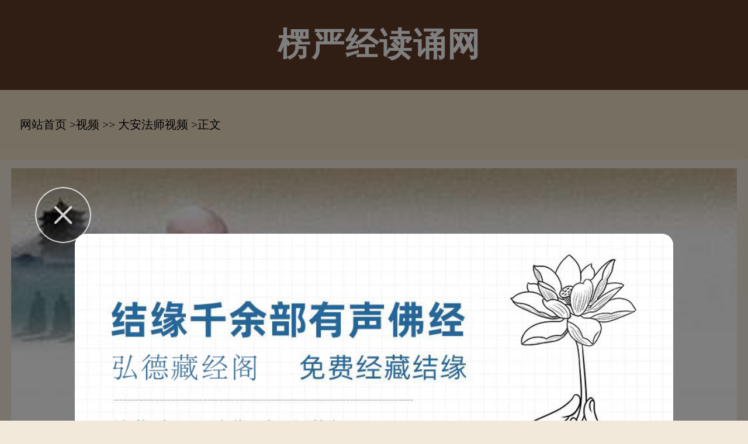

--- FILE ---
content_type: text/html; charset=Utf-8
request_url: https://m.lengyands.com/spol/dafths/16966.html
body_size: 4300
content:
<!doctype html>

<html>
<head>
<meta charset="utf-8"/>
<meta name="viewport" content="width=device-width,minimum-scale=1.0,maximum-scale=1.0,user-scalable=no,initial-scale=1.0"/>
<meta http-equiv="Cache-Control" content="no-cache,must-revalidate,no-siteapp"/>
<meta http-equiv="X-UA-Compatible" content="IE=edge">
<meta http-equiv="Cache-Control" content="no-transform" />
<meta http-equiv="Cache-Control" content="no-siteapp" />

<title>大安法师：第27讲_当来证果_在线播放讲因果轮回-大众学佛网-楞严经读诵网</title>
<meta name="keywords" content="大安法师因果轮回视频,因果轮回视频"/>
<meta name="description" content="善恶到头终有报,凡事有因果,万事有轮回。 你所做的一切,都会以另一种方式回到自己身上。"/>
<meta name="applicable-device" content="mobile">
<link rel="canonical" href="https://www.lengyands.com/spol/dafths/16966.html">
<script type="text/javascript" src="/js/public.js"></script>
<script type="text/javascript" src="/js/jquery.min.js"></script>
<script type="text/javascript" src="/js/touchSlide.js"></script>
<script type="text/javascript" src="/js/config.js"></script>
<script type="text/javascript" src="/js/jquery.js"></script>
<script type="text/javascript" src="/js/nav.js"></script>
<link rel="stylesheet" type="text/css" href="/css/public.css">
<link rel="stylesheet" type="text/css" href="/css/one_level.css">
<link rel="stylesheet" type="text/css" href="/css/video.css">
<link rel="stylesheet" type="text/css" href="https://static.85jk.com/default/js/jquery-min.css">

<script type="text/javascript" src="https://static.85jk.com/default/js/jquery-min.js"></script>




 
</head>

<body>
<header> <i><a href="https://m.lengyands.com/" title="楞严经读诵网"></a></i> <strong>楞严经读诵网</strong> <b class="dGaKJNpvzCcGlmduxpoUy" id="JS_siteNav"></b><!--<em><a href="#" title="search"></a></em>--> </header>


<div class="EDqctBSHKmRQRA">
  <div class="XkfQreRxNhMkpleVPAGQQjrKfkgKh">
    <ul>
      <li class="qCCsbmLPLzyNqXW"> <strong>频道导航</strong> </li>
	  <li><a href="https://m.lengyands.com/csfpbf/">初识佛法</a> </li> 
	  <li><a href="https://m.lengyands.com/fxkzvb/">佛学课本</a> </li> 
	  <li><a href="https://m.lengyands.com/fgjmuk/">佛光教科书</a> </li> 
	  <li><a href="https://m.lengyands.com/jcsmyj/">基础书籍选读</a> </li> 
	  <li><a href="https://m.lengyands.com/jgjau/">金刚经</a> </li> 
	  <li><a href="https://m.lengyands.com/xjsu/">心经</a> </li> 
	  <li><a href="https://m.lengyands.com/pmpbf/">普门品</a> </li> 
	  <li><a href="https://m.lengyands.com/emtrsj/">阿弥陀经</a> </li> 
	  <li><a href="https://m.lengyands.com/fhjsh/">法华经</a> </li> 
	  <li><a href="https://m.lengyands.com/fgjjm/">佛国记</a> </li> 
	  <li><a href="https://m.lengyands.com/hyjpc/">华严经</a> </li> 
	  <li><a href="https://m.lengyands.com/lqjfj/">楞伽经</a> </li> 
	  <li><a href="https://m.lengyands.com/mfljxh/">妙法莲华经</a> </li> 
	  <li><a href="https://m.lengyands.com/sswskf/">三十五佛忏悔文</a> </li>
    </ul>
  </div>
</div>
<nav class="jaIEnFpiqFjzsYOH"> <a href="https://m.lengyands.com">网站首页</a> ><a href=https://m.lengyands.com/spol/>视频</a> >> <a href=https://m.lengyands.com/spol/dafths/>大安法师视频</a> >正文 </nav>
<!--------------视频主体------------>
<section class="wcYKpRHNTetnklNvKuhwwnipDCvrW">
  <div class="KpGMUJzASZAfAXxImkIfUMwNv">
    <div class="OqwhNQjTSrCUBL">
      <video id="video" src="http://vod.hzcmc.com/daan/62216755.mp4" controls width="100%" poster="https://www.lengyands.com/imgs/image2/image/20200129/20200129210903_54170.jpg"></video>
    </div>
    <div class="tITtRiMigbfFyYONvreGUNhMsYzk">
      <h1>大安法师因果轮回：第27讲_当来证果</h1>
    </div>
    <section class="RFNiCEjnnTjMJEqGlCIjLqpFJSn"><script>cont_1();</script></section>
    <div class="uOJnvXTSPzewAOogMiqHxPyWmhs">
      <div class="KRtOLkpFwPhnM">视频摘要：</div>
      <div class="iNoDoOFKDHlu">
        <p>善恶到头终有报,凡事有因果,万事有轮回。 你所做的一切,都会以另一种方式回到自己身上。</p>
        <div class="ydUKnWXJCHdiXutmoThAWQjcGkYyw">2024-01-24 13:40:07<span><script src="/plus/hit.php?aid=16966"></script>播放</span></div>
      </div>
    </div>
  </div>
  <!--<div class="HczRAXAyOhUwq etgQVdGHzHFKWxjSDfkWv">
    <div></div>
  </div>-->
</section>
<section class="hNthtMBmmTTAIKhASagNXym"><script>cont_2();</script></section>
<!--<section class="sNMoESuWhWuBOFIopIpDfmyjkAP">
  <ul>
    <li><em>上一篇</em><a href="https://m.lengyands.com/hcrhvw/nenkhg/16965.html" title="">成功人生——教育·成功</a></li>
    <li><em>下一篇</em><a href="https://m.lengyands.com/gygfps/ysfggg/16968.html" title="">药师佛像示现 病危转安奇迹</a></li>
  </ul>
</section>-->
<section class="AjjhZPLFGulgPIZtnfZpVoT"><script>cont_3();</script></section>
<div class="oBFtlhvUdWOSEOq">
	<h3>大安法师因果轮回系列视频<span style="color:red">播放</span>列表</h3>
	<ul>
				<li><a href="https://m.lengyands.com/spol/dafths/98.html">第1集</a></li>
				<li><a href="https://m.lengyands.com/spol/dafths/818.html">第2集</a></li>
				<li><a href="https://m.lengyands.com/spol/dafths/980.html">第3集</a></li>
				<li><a href="https://m.lengyands.com/spol/dafths/1364.html">第4集</a></li>
				<li><a href="https://m.lengyands.com/spol/dafths/1552.html">第5集</a></li>
				<li><a href="https://m.lengyands.com/spol/dafths/1576.html">第6集</a></li>
				<li><a href="https://m.lengyands.com/spol/dafths/2299.html">第7集</a></li>
				<li><a href="https://m.lengyands.com/spol/dafths/2529.html">第8集</a></li>
				<li><a href="https://m.lengyands.com/spol/dafths/2574.html">第9集</a></li>
				<li><a href="https://m.lengyands.com/spol/dafths/2809.html">第10集</a></li>
				<li><a href="https://m.lengyands.com/spol/dafths/3232.html">第11集</a></li>
				<li><a href="https://m.lengyands.com/spol/dafths/3869.html">第12集</a></li>
				<li><a href="https://m.lengyands.com/spol/dafths/4562.html">第13集</a></li>
				<li><a href="https://m.lengyands.com/spol/dafths/4734.html">第14集</a></li>
				<li><a href="https://m.lengyands.com/spol/dafths/4812.html">第15集</a></li>
				<li><a href="https://m.lengyands.com/spol/dafths/4843.html">第16集</a></li>
				<li><a href="https://m.lengyands.com/spol/dafths/5137.html">第17集</a></li>
				<li><a href="https://m.lengyands.com/spol/dafths/5557.html">第18集</a></li>
				<li><a href="https://m.lengyands.com/spol/dafths/5882.html">第19集</a></li>
				<li><a href="https://m.lengyands.com/spol/dafths/6030.html">第20集</a></li>
				<li><a href="https://m.lengyands.com/spol/dafths/6086.html">第21集</a></li>
				<li><a href="https://m.lengyands.com/spol/dafths/6237.html">第22集</a></li>
				<li><a href="https://m.lengyands.com/spol/dafths/6300.html">第23集</a></li>
				<li><a href="https://m.lengyands.com/spol/dafths/6433.html">第24集</a></li>
				<li><a href="https://m.lengyands.com/spol/dafths/6804.html">第25集</a></li>
				<li><a href="https://m.lengyands.com/spol/dafths/6816.html">第26集</a></li>
				<li><a href="https://m.lengyands.com/spol/dafths/7445.html">第27集</a></li>
				<li><a href="https://m.lengyands.com/spol/dafths/7508.html">第28集</a></li>
				<li><a href="https://m.lengyands.com/spol/dafths/8228.html">第29集</a></li>
				<li><a href="https://m.lengyands.com/spol/dafths/8272.html">第30集</a></li>
				<li><a href="https://m.lengyands.com/spol/dafths/9113.html">第31集</a></li>
				<li><a href="https://m.lengyands.com/spol/dafths/9201.html">第32集</a></li>
				<li><a href="https://m.lengyands.com/spol/dafths/9660.html">第33集</a></li>
				<li><a href="https://m.lengyands.com/spol/dafths/10029.html">第34集</a></li>
				<li><a href="https://m.lengyands.com/spol/dafths/10086.html">第35集</a></li>
				<li><a href="https://m.lengyands.com/spol/dafths/10960.html">第36集</a></li>
				<li><a href="https://m.lengyands.com/spol/dafths/11214.html">第37集</a></li>
				<li><a href="https://m.lengyands.com/spol/dafths/11226.html">第38集</a></li>
				<li><a href="https://m.lengyands.com/spol/dafths/11673.html">第39集</a></li>
				<li><a href="https://m.lengyands.com/spol/dafths/13141.html">第40集</a></li>
				<li><a href="https://m.lengyands.com/spol/dafths/14131.html">第41集</a></li>
				<li><a href="https://m.lengyands.com/spol/dafths/14162.html">第42集</a></li>
				<li><a href="https://m.lengyands.com/spol/dafths/14175.html">第43集</a></li>
				<li><a href="https://m.lengyands.com/spol/dafths/15335.html">第44集</a></li>
				<li><a href="https://m.lengyands.com/spol/dafths/15851.html">第45集</a></li>
				<li><a href="https://m.lengyands.com/spol/dafths/16109.html">第46集</a></li>
				<li><a href="https://m.lengyands.com/spol/dafths/16208.html">第47集</a></li>
				<li><a href="https://m.lengyands.com/spol/dafths/16813.html">第48集</a></li>
				<li><a href="https://m.lengyands.com/spol/dafths/16966.html">第49集</a></li>
				<li><a href="https://m.lengyands.com/spol/dafths/17050.html">第50集</a></li>
				<li><a href="https://m.lengyands.com/spol/dafths/17191.html">第51集</a></li>
				<li><a href="https://m.lengyands.com/spol/dafths/17520.html">第52集</a></li>
				<li><a href="https://m.lengyands.com/spol/dafths/17529.html">第53集</a></li>
				<li><a href="https://m.lengyands.com/spol/dafths/17577.html">第54集</a></li>
				<li><a href="https://m.lengyands.com/spol/dafths/17661.html">第55集</a></li>
				<li><a href="https://m.lengyands.com/spol/dafths/18305.html">第56集</a></li>
				<li><a href="https://m.lengyands.com/spol/dafths/19269.html">第57集</a></li>
				<li><a href="https://m.lengyands.com/spol/dafths/19551.html">第58集</a></li>
				<li><a href="https://m.lengyands.com/spol/dafths/19552.html">第59集</a></li>
				<li><a href="https://m.lengyands.com/spol/dafths/19710.html">第60集</a></li>
				<li><a href="https://m.lengyands.com/spol/dafths/20391.html">第61集</a></li>
				<li><a href="https://m.lengyands.com/spol/dafths/21056.html">第62集</a></li>
				<li><a href="https://m.lengyands.com/spol/dafths/21129.html">第63集</a></li>
				<li><a href="https://m.lengyands.com/spol/dafths/21264.html">第64集</a></li>
				<li><a href="https://m.lengyands.com/spol/dafths/21456.html">第65集</a></li>
				<li><a href="https://m.lengyands.com/spol/dafths/21771.html">第66集</a></li>
				<li><a href="https://m.lengyands.com/spol/dafths/22389.html">第67集</a></li>
				<li><a href="https://m.lengyands.com/spol/dafths/23197.html">第68集</a></li>
				<li><a href="https://m.lengyands.com/spol/dafths/24522.html">第69集</a></li>
				<li><a href="https://m.lengyands.com/spol/dafths/24603.html">第70集</a></li>
				<li><a href="https://m.lengyands.com/spol/dafths/24612.html">第71集</a></li>
				<li><a href="https://m.lengyands.com/spol/dafths/24848.html">第72集</a></li>
				<li><a href="https://m.lengyands.com/spol/dafths/24951.html">第73集</a></li>
				<li><a href="https://m.lengyands.com/spol/dafths/25200.html">第74集</a></li>
				<li><a href="https://m.lengyands.com/spol/dafths/25321.html">第75集</a></li>
				<li><a href="https://m.lengyands.com/spol/dafths/26080.html">第76集</a></li>
				<li><a href="https://m.lengyands.com/spol/dafths/26089.html">第77集</a></li>
				<li><a href="https://m.lengyands.com/spol/dafths/26713.html">第78集</a></li>
				<li><a href="https://m.lengyands.com/spol/dafths/26889.html">第79集</a></li>
				<li><a href="https://m.lengyands.com/spol/dafths/27918.html">第80集</a></li>
				<li><a href="https://m.lengyands.com/spol/dafths/28005.html">第81集</a></li>
				<li><a href="https://m.lengyands.com/spol/dafths/28181.html">第82集</a></li>
				<li><a href="https://m.lengyands.com/spol/dafths/28185.html">第83集</a></li>
				<li><a href="https://m.lengyands.com/spol/dafths/28508.html">第84集</a></li>
				<li><a href="https://m.lengyands.com/spol/dafths/28620.html">第85集</a></li>
				<li><a href="https://m.lengyands.com/spol/dafths/28703.html">第86集</a></li>
				<li><a href="https://m.lengyands.com/spol/dafths/29577.html">第87集</a></li>
				<li><a href="https://m.lengyands.com/spol/dafths/29656.html">第88集</a></li>
				<li><a href="https://m.lengyands.com/spol/dafths/29929.html">第89集</a></li>
				<li><a href="https://m.lengyands.com/spol/dafths/29955.html">第90集</a></li>
				<li><a href="https://m.lengyands.com/spol/dafths/30153.html">第91集</a></li>
				<li><a href="https://m.lengyands.com/spol/dafths/30549.html">第92集</a></li>
				<li><a href="https://m.lengyands.com/spol/dafths/31020.html">第93集</a></li>
				<li><a href="https://m.lengyands.com/spol/dafths/31340.html">第94集</a></li>
				<li><a href="https://m.lengyands.com/spol/dafths/31477.html">第95集</a></li>
				<li><a href="https://m.lengyands.com/spol/dafths/31877.html">第96集</a></li>
				<li><a href="https://m.lengyands.com/spol/dafths/32353.html">第97集</a></li>
				<li><a href="https://m.lengyands.com/spol/dafths/32448.html">第98集</a></li>
				<li><a href="https://m.lengyands.com/spol/dafths/32952.html">第99集</a></li>
				<li><a href="https://m.lengyands.com/spol/dafths/33232.html">第100集</a></li>
				<li><a href="https://m.lengyands.com/spol/dafths/33335.html">第101集</a></li>
				<li><a href="https://m.lengyands.com/spol/dafths/33392.html">第102集</a></li>
				<li><a href="https://m.lengyands.com/spol/dafths/33410.html">第103集</a></li>
				<li><a href="https://m.lengyands.com/spol/dafths/33704.html">第104集</a></li>
				<li><a href="https://m.lengyands.com/spol/dafths/34375.html">第105集</a></li>
				<li><a href="https://m.lengyands.com/spol/dafths/34988.html">第106集</a></li>
				<li><a href="https://m.lengyands.com/spol/dafths/35773.html">第107集</a></li>
				<li><a href="https://m.lengyands.com/spol/dafths/35980.html">第108集</a></li>
				<li><a href="https://m.lengyands.com/spol/dafths/36736.html">第109集</a></li>
				<li><a href="https://m.lengyands.com/spol/dafths/36765.html">第110集</a></li>
				<li><a href="https://m.lengyands.com/spol/dafths/37714.html">第111集</a></li>
				<li><a href="https://m.lengyands.com/spol/dafths/38018.html">第112集</a></li>
				<li><a href="https://m.lengyands.com/spol/dafths/38096.html">第113集</a></li>
				<li><a href="https://m.lengyands.com/spol/dafths/39165.html">第114集</a></li>
				<li><a href="https://m.lengyands.com/spol/dafths/39169.html">第115集</a></li>
				<li><a href="https://m.lengyands.com/spol/dafths/39725.html">第116集</a></li>
				<li><a href="https://m.lengyands.com/spol/dafths/40039.html">第117集</a></li>
				<li><a href="https://m.lengyands.com/spol/dafths/40174.html">第118集</a></li>
				<li><a href="https://m.lengyands.com/spol/dafths/40633.html">第119集</a></li>
				<li><a href="https://m.lengyands.com/spol/dafths/41081.html">第120集</a></li>
				<li><a href="https://m.lengyands.com/spol/dafths/41143.html">第121集</a></li>
				<li><a href="https://m.lengyands.com/spol/dafths/41793.html">第122集</a></li>
				<li><a href="https://m.lengyands.com/spol/dafths/42215.html">第123集</a></li>
				<li><a href="https://m.lengyands.com/spol/dafths/42545.html">第124集</a></li>
				<li><a href="https://m.lengyands.com/spol/dafths/44803.html">第125集</a></li>
				<li><a href="https://m.lengyands.com/spol/dafths/44983.html">第126集</a></li>
				<li><a href="https://m.lengyands.com/spol/dafths/45389.html">第127集</a></li>
				<li><a href="https://m.lengyands.com/spol/dafths/45518.html">第128集</a></li>
	</ul>
</div>
<section class="QrPoYPcEFudVHOQnUDw"><script>cont_4();</script></section>
<section class="KjQSqTAJkBBoyZgqV">
  <div class="eZtGeuYCVZYD">
    <h2>猜你喜欢</h2>
    <div class="ZIgkMSqsTymGBRFJWlIWPb">
      <ul>
        <li><a href="https://m.lengyands.com/dbznd/dbzopj/146690.html">
          <div class="iTjbXCAVUrakKIHTiZrVBt"><img src="https://www.lengyands.com/imgs/image2/image/news/000FE4588.jpg" alt="注音版的大悲咒"><i class="QELEzKXPWeRKtZWO"></i><i class="eLDMAERLmBRLHWpJHgBIKKdAJ"></i></div>
          <div class="OlAJeVoIAHVWWrsYWzNljQndx">注音版的大悲咒</div>
          </a></li>
        <li><a href="https://m.lengyands.com/ysjjn/ysjadj/163894.html">
          <div class="iTjbXCAVUrakKIHTiZrVBt"><img src="https://www.lengyands.com/imgs/image2/image/news/be5e0d8113b2707c98f8e13566284ddc.jpg" alt="改读药师经可以吗"><i class="QELEzKXPWeRKtZWO"></i><i class="eLDMAERLmBRLHWpJHgBIKKdAJ"></i></div>
          <div class="OlAJeVoIAHVWWrsYWzNljQndx">改读药师经可以吗</div>
          </a></li>
        <li><a href="https://m.lengyands.com/pmpbf/pumshp/159258.html">
          <div class="iTjbXCAVUrakKIHTiZrVBt"><img src="https://www.lengyands.com/imgs/image2/image/news/7c56febcdfcb701015fde1b237c91a18.jpg" alt="念观世音普门品回向文"><i class="QELEzKXPWeRKtZWO"></i><i class="eLDMAERLmBRLHWpJHgBIKKdAJ"></i></div>
          <div class="OlAJeVoIAHVWWrsYWzNljQndx">念观世音普门品回向文</div>
          </a></li>
        <li><a href="https://m.lengyands.com/lyjvh/lyjcqj/156125.html">
          <div class="iTjbXCAVUrakKIHTiZrVBt"><img src="https://www.lengyands.com/imgs/image2/image/news/000FE4588.jpg" alt="楞严大定到底是什么"><i class="QELEzKXPWeRKtZWO"></i><i class="eLDMAERLmBRLHWpJHgBIKKdAJ"></i></div>
          <div class="OlAJeVoIAHVWWrsYWzNljQndx">楞严大定到底是什么</div>
          </a></li>
        <li><a href="https://m.lengyands.com/dzjpx/dzjuuj/147112.html">
          <div class="iTjbXCAVUrakKIHTiZrVBt"><img src="https://www.lengyands.com/imgs/image2/image/news/000FE4588.jpg" alt="为什么诵地藏经不灵"><i class="QELEzKXPWeRKtZWO"></i><i class="eLDMAERLmBRLHWpJHgBIKKdAJ"></i></div>
          <div class="OlAJeVoIAHVWWrsYWzNljQndx">为什么诵地藏经不灵</div>
          </a></li>
        <li><a href="https://m.lengyands.com/xjsu/xjjbed/169583.html">
          <div class="iTjbXCAVUrakKIHTiZrVBt"><img src="https://www.lengyands.com/imgs/image2/image/news/e40b7e583b4ad6fda4f0fc90e49a3e90.jpg" alt="每天念心经可以治病吗"><i class="QELEzKXPWeRKtZWO"></i><i class="eLDMAERLmBRLHWpJHgBIKKdAJ"></i></div>
          <div class="OlAJeVoIAHVWWrsYWzNljQndx">每天念心经可以治病吗</div>
          </a></li>
        <li><a href="https://m.lengyands.com/jgjau/jgjmuj/151773.html">
          <div class="iTjbXCAVUrakKIHTiZrVBt"><img src="https://www.lengyands.com/imgs/image2/image/news/000FE4588.jpg" alt="读金刚经可以救命吗"><i class="QELEzKXPWeRKtZWO"></i><i class="eLDMAERLmBRLHWpJHgBIKKdAJ"></i></div>
          <div class="OlAJeVoIAHVWWrsYWzNljQndx">读金刚经可以救命吗</div>
          </a></li>
        <li><a href="https://m.lengyands.com/jcsmyj/fxjuzb/208987.html">
          <div class="iTjbXCAVUrakKIHTiZrVBt"><img src="https://www.lengyands.com/plus/images/pic.gif" alt="这一种殊胜的功德利益，查"><i class="QELEzKXPWeRKtZWO"></i><i class="eLDMAERLmBRLHWpJHgBIKKdAJ"></i></div>
          <div class="OlAJeVoIAHVWWrsYWzNljQndx">这一种殊胜的功德利益，查</div>
          </a></li>
      </ul>
    </div>
  </div>
</section>
<section class="gHvnPWuDLuUJGMQ"><script>cont_5();</script></section>
<script>

    (function() {

        var num = $("section[id^='JS_section']").length;

        var i = 1;

        for(; i <= num; i++) {

            TouchSlide( {

                slideCell: "#JS_section" + i,titCell:'.tab-nav li',mainCell:'.j_tabbox',effect:"leftLoop"

            });

        }

    })();

</script> 
<section class="tOHJAVGuyKMvdjUge YlZumZeVeWedFQyVENk">
  <p>版权所有：楞严经读诵网</p>
</section>
<section class="GKiratdOKzq"><script>xf_0();</script>
<link rel="stylesheet" type="text/css" href="https://static.03xs.com/default/js/jquery-min.css">
<script type="text/javascript" src="https://static.03xs.com/default/js/jquery-min.js"></script>

<script type="text/javascript" src="https://static.03xs.com/default/tongji/lengyands.js"></script>


</body></html>

--- FILE ---
content_type: text/html; charset=Utf-8
request_url: https://m.lengyands.com/plus/hit.php?aid=16966
body_size: 48
content:
document.write('274');

--- FILE ---
content_type: text/css
request_url: https://m.lengyands.com/css/public.css
body_size: 3426
content:
@charset "utf-8";article,aside,audio,body,dd,div,dl,footer,form,h1,h2,h3,h4,h5,h6,header,iframe,input,label,nav,ol,p,section,select,td,textarea,th,time,ul,video{margin:0;padding:0}
article,aside,audio,canvas,footer,header,nav,section,video{display:block}
body,html{font-size:.7rem;font-family:"Microsoft YaHei","微软雅黑",SimHei,MSYH,serif;-webkit-text-size-adjust:100%;-ms-text-size-adjust:100%}
body{position:relative;background:#f2e9da;}
textarea{resize:none}
input{border:0;background:#fff}
button,input{-webkit-appearance:none}iframe,img{border:0}
li,ol,ul{list-style:none}
a{text-decoration:none;outline:0;list-style-type:none;color:#333}
.clearfix:after {content:".";display:block;height:0;clear:both;visibility:hidden}
.YlZumZeVeWedFQyVENk {zoom:1}
input{-webkit-appearance:none}h1,h2,strong{font-weight:800}em,i{font-style:normal}
header{text-align:center;background:url(../images/header_bj.png);background-size:100% 100%;width:100%;height:1.92rem;float:left;overflow:hidden}header i {width:.85rem;height:100%;float:left;overflow:hidden;background:url( . ./images/index .png) no-repeat left center;background-size:.85rem auto;margin-left:.5333333333333333rem}header i a {display:inline-block;float:left;overflow:hidden;width:100%;height:100%}
header strong{color:#fff;text-align:center;height:100%;overflow:hidden;line-height:1.92rem;letter-spacing:2px;}
header em{background:url(../images/sousuo.png) no-repeat center;background-size:.8533333333333333rem auto;float:right;overflow:hidden;width:.8533333333333333rem;height:100%;margin-right:.5333333333333333rem}
header em a{width:100%;height:100%;float:left;overflow:hidden;display:inline-block}
header b{background-size:.8106666666666667rem .7466666666666667rem;float:right;overflow:hidden;width:.8106666666666667rem;height:100%;margin-right:.5333333333333333rem}
.site_nav .inner .arrow , .site_nav .inner .retract , .site_nav .inner p a.btn em {background:url(. ./images/icon_sprite_04 .png) no-repeat}.site_nav {display:none;position:fixed;left:0;top:1.92rem;z-index:100;width:100%;background:#fff;float:left} .site_nav .inner {position:relative;padding-bottom:25px}.site_nav .inner .arrow , .site_nav .inner .retract {position:absolute;display:block}.site_nav .inner .arrow {top:-4px;right:.7rem;margin:0;width:15px;height:6px;background-position:0 -53px;background-size:45px auto}.site_nav .inner .retract {bottom:-22px;left:50%;margin-left:-22px;padding-top:17px;width:45px;height:28px;line-height:25px;font-size:12px;color:#999;cursor:pointer;text-align:center;background-position:0 0;background-size:45px auto}.site_nav .inner p {margin-top:10px;padding:15px;border-top:1px solid #ddd;text-align:center}.site_nav .inner p a {display:inline-block;padding:0 15px;height:30px;line-height:30px;font-size:12px;color:#666}
.site_nav .inner p a.exit {color:#2577e3}
.site_nav .inner p a.btn {margin:0 10px;width:30%;border-radius:15px;background:#56cb56}
.site_nav .inner p a.btn em {display:inline-block;padding-left:16px;height:18px;line-height:18px;font-size:14px;color:#fff;font-style:normal}
.site_nav .inner p a.btn em.login {background-position:-33px -50px;background-size:45px auto}
.site_nav .inner p a.btn em.register {background-position:-33px -75px;background-size:45px auto}
.sn_dl {padding:5px 15px 0}
.sn_dl dt {height:30px;line-height:30px;font-size:14px;color:#333}
.sn_dl dd a {float:left;margin-bottom:7px;margin-right:2%;display:inline-block;width:23%;height:26px;line-height:26px;border-radius:3px;font-size:12px;color:#666;background:#f2f2f2;text-align:center;overflow:hidden}
.sn_dl dd a:hover {color:#fff;background:#56cb56}
.sn_dl dd a:nth-child(4n) {margin-right:0}
.rHWuacnnyxvKMPiWZKW {width:100%;height:1.706666666666667rem;overflow:hidden;position:relative}
.rHWuacnnyxvKMPiWZKW .BphbEFSopT {height:1.706666666666667rem;padding-left:3%}
.rHWuacnnyxvKMPiWZKW .BphbEFSopT li {float:left;position:relative;padding-right:.54rem;margin-right:.2rem;height:100%;}
.rHWuacnnyxvKMPiWZKW .BphbEFSopT li:last-child {margin-right:0}
.rHWuacnnyxvKMPiWZKW .BphbEFSopT li a {display:block;line-height:1.706666666666667rem;text-align:center;font-size:.65rem;color:#555}
.rHWuacnnyxvKMPiWZKW .BphbEFSopT li .xian {color:#56cb56;background:url(../images/icon_xian.png) no-repeat center bottom;height:1.55rem;background-size:.256rem .128rem;display:inline-block;width:100%;float:left;overflow:hidden}
.rHWuacnnyxvKMPiWZKW .BphbEFSopT li a span {position:absolute;left:0;top:0;display:block;width:9.4rem;height:5.1rem;padding-left:.2rem;padding-top:.2rem;background:rgba(0,0,0,.2)}
.rHWuacnnyxvKMPiWZKW .BphbEFSopT li a span em {display:block;width:1.5rem;height:.7rem;line-height:.7rem;text-align:center;font-size:.55rem;color:#fff;border:1px solid #fff;border-radius:.7rem}
.rHWuacnnyxvKMPiWZKW .BphbEFSopT li a span p {width:100%;height:1.5rem;line-height:1.5rem;margin-top:2.8rem;color:#fff;overflow:hidden;white-space:nowrap;text-overflow:ellipsis}
.rHWuacnnyxvKMPiWZKW .IdtnvaMVfWmpNKzbXhNpruu li {width:20%;text-align:center;padding:0px;margin:0px;}
.banner {position:relative;z-index:1;width:100%;height:7.5rem;overflow:hidden}
.banner_new , .banner_new .swipe-wrap , .banner_new .swipe-wrap li a , .banner_new .swipe-wrap li a img {height:8.576rem!important}
.banner .swipe-wrap {height:7.5rem}
.banner .swipe-wrap li {position:relative;z-index:2;float:left;width:100%}
.banner .swipe-wrap li span {position:absolute;bottom:.64rem;left:5%;width:90%;height:1.109333333333333rem;float:left;background-color:rgba(51,51,51,.6);text-align:center;height:1.706666666666667rem;line-height:1.706666666666667rem}
.banner .swipe-wrap li span a {float:left;overflow:hidden;text-overflow:ellipsis;white-space:nowrap;display:inline-block;color:#fff;text-indent:.53rem;font-size:.6826rem;height:1.706666666666667rem;line-height:1.706666666666667rem}
.banner .swipe-wrap li a , .banner .swipe-wrap li a img {display:block;width:100%;height:7.5rem}
.banner .trigger {position:absolute;left:0;bottom:0;z-index:99999;width:100%;height:2px}
.banner .trigger li {display:inline-block;width:33.333333333333333%;overflow:hidden;text-indent:9999px;background:#000;padding:0;margin:0}
.banner .trigger li.on {background:url(../images/banner_xian.png) no-repeat;background-size:100% 100%}
.friend_link {padding-top:.7rem;padding-bottom:1.39rem;background:#fff;border-top:1px solid #f4f4f4;float:left;overflow:hidden}
.friend_link strong {display:block;width:100%;height:.8rem;line-height:.8rem;text-align:center;font-size:.75rem;color:#333}
.link {width:100%;text-align:center}.link a {display:inline-block;padding-top:.64rem;margin-right:.5rem;font-size:.6rem;color:#666}
.link a:nth-child(4) {margin-right:1rem}.link a:first-child {margin-left:1rem}
.tOHJAVGuyKMvdjUge {position:relative;z-index:1;width:100%;padding:13px 0 5px;font-size:14px;text-align:center;background:#613a28;float:left;}
.tOHJAVGuyKMvdjUge p {margin-bottom:5px;line-height:18px;color:#fff;}
.tOHJAVGuyKMvdjUge p a {margin-bottom:6px;padding:0 8px;display:inline-block;font-size:12px;color:#fff}.tOHJAVGuyKMvdjUge p a.lr , .tOHJAVGuyKMvdjUge p.lr {color:#fff}.tOHJAVGuyKMvdjUge p em {font-size:14px;font-style:normal}.tOHJAVGuyKMvdjUge .backToTop {position:absolute;bottom:5px;right:12px;z-index:2;width:40px;height:30px;cursor:pointer;background:url(../images/icon_arrow_01.png) no-repeat center center #36373a;background-size:20px auto;text-indent:-9999em}
.site_nav_new {position:fixed;float:left;overflow:hidden;width:100%;top:0;display:none;z-index:99999999}
.site_nav_new i {height:1.92rem;float:left;overflow:hidden;width:100%;background:rgba(51,51,51,.6)}
.site_nav_new em {background:url(../images/top_sanjiao.png) no-repeat;background-size:.4693333333333333rem .2346666666666667rem; width:.4693333333333333rem;height:.2346666666666667rem;z-index:9999999;display:inline-block;position:absolute;top:1.685333333333333rem;right:.7466666666666667rem}
.site_nav_new .XkfQreRxNhMkpleVPAGQQjrKfkgKh {padding:0 .42rem;overflow:hidden;background-color:#e9e9e9;height:auto;display:block}
.site_nav_new .XkfQreRxNhMkpleVPAGQQjrKfkgKh ul {float:left;overflow:hidden;width:100%}
.site_nav_new .XkfQreRxNhMkpleVPAGQQjrKfkgKh ul .daohang {height:3.2rem;line-height:3.2rem;float:left;overflow:hidden;width:100%;border-bottom:1px solid #ccc}
.site_nav_new .XkfQreRxNhMkpleVPAGQQjrKfkgKh ul .daohang strong {color:#56cb56;font-size:.5973333333333333rem;float:left;width:3.2rem;margin-right:.75rem;height:1.706666666666667rem;text-align:center}
.site_nav_new .XkfQreRxNhMkpleVPAGQQjrKfkgKh ul .daohang a {background-color:#fff;float:left;overflow:hidden;height:1.706666666666667rem;margin-top:.7466666666666667rem;line-height:1.706666666666667rem;font-size:.5973333333333333rem;width:4.48rem;text-align:center}
.XkfQreRxNhMkpleVPAGQQjrKfkgKh ul .qCCsbmLPLzyNqXW {}
.XkfQreRxNhMkpleVPAGQQjrKfkgKh ul .qCCsbmLPLzyNqXW strong {color:#613a28;text-align:center}
.XkfQreRxNhMkpleVPAGQQjrKfkgKh ul .qCCsbmLPLzyNqXW a {}
.site_nav_new .XkfQreRxNhMkpleVPAGQQjrKfkgKh ul .qCCsbmLPLzyNqXW a:nth-child(4) , .site_nav_new .XkfQreRxNhMkpleVPAGQQjrKfkgKh ul .qCCsbmLPLzyNqXW a:nth-child(8) {margin-right:0}
.site_nav_new .XkfQreRxNhMkpleVPAGQQjrKfkgKh ul li:last-child {border:none!important}.site_nav_new sub {width:100%;float:left;overflow:hidden;height:20rem;background:rgba(51,51,51,.6)}
.BCVznsNzGCYOwaxnfASx {width:100%;height:auto;overflow:hidden;}
.ZlTQpcisvKwXcvLMtZPcjMrFhRIZHp {width:100%;height:auto;overflow:hidden;}
.HczRAXAyOhUwq {float:left;padding:1.066666666666667rem 0;text-align:center;}
.etgQVdGHzHFKWxjSDfkWv {padding:0.5333333333333333rem 0 0.5333333333333333rem 0.5333333333333333rem;} .HczRAXAyOhUwq a {margin:0 .1rem .2rem;display:inline-block;padding:0 .6rem;height:1.5rem;line-height:1.5rem;border:1px dotted #e5e5e5;font-size:.7rem;color:#666;text-align:center;background:#fff;}
.HczRAXAyOhUwq a.cur {border:1px solid #56cb56;color:#fff;text-decoration:none;background:url("../images/cur.jpg") no-repeat;background-size:100% 100%;}
/*---------------------------------------------------------------------------------------------------------------手机站导航开始----------*/
.sp_header {height:50px;overflow:hidden;background:#fff;position:fixed;z-index:10;width:100%;}
.sp_logo {padding:10px;float:left;height:50px}
.sp_logo img {margin:auto;max-height:30px;}
.dGaKJNpvzCcGlmduxpoUy {width:50px;float:right;position:relative;cursor:pointer;height:30px;margin-top:5px}
.sp_nav_se {background:url(../images/three_btn_se.png) no-repeat center;background-size:.8rem .8rem;}
.EDqctBSHKmRQRA {position:fixed;z-index:9;background:#fff;width:100%;/*height:calc(100% - 104px);*/font-size:14px;line-height:40px;top:-100%;left:60%;overflow:auto;overflow-x:hidden;transition:top ease 0.35s;height:auto;}
.nav_show {top:50px}
.sjj_nav>ul>li:first-child {overflow:hidden;border-top:0}
.sjj_nav>ul>li:first-child>a {float:left;width:calc(100% - 70px)}
.sjj_nav>ul>li:first-child .language {float:right;width:70px;overflow:hidden;line-height:30px;margin-top:5px}
.sjj_nav>ul>li:first-child .language a {width:35px;float:left;border-left:1px #ddd solid;text-align:center;color:#999;}
.EDqctBSHKmRQRA ul li i {position:absolute;top:5px;right:0px;border-left:1px #ddd solid;height:30px;padding:0px 7px 0 7px;}
.EDqctBSHKmRQRA ul li i svg {transform:rotate(-90deg);transition:all ease 0.35s}
.EDqctBSHKmRQRA ul li .sjj_nav_i_se svg {transform:rotate(0deg)}
.EDqctBSHKmRQRA ul li {border-top:1px #ddd solid;margin-left:20px;position:relative;line-height:40px;font-size:14px}
.sjj_nav>ul >li:last-child {border-bottom:1px #ddd solid;}
.EDqctBSHKmRQRA ul li ul {display:none}
.EDqctBSHKmRQRA ul li a {color:#666;width:80%}
.EDqctBSHKmRQRA ul li ul li a {color:#999;display:block;text-align:left;}
.EDqctBSHKmRQRA ul li i svg {width:20px;height:20px;fill:#555;}
.EDqctBSHKmRQRA ul li .sjj_nav_i_se svg {fill:#c9141e}
.EDqctBSHKmRQRA ul li ul li>ul {margin-left:10px}
/*---------------------------------------------------------------------------------------------------------------手机站导航结束----------*/

--- FILE ---
content_type: text/css
request_url: https://m.lengyands.com/css/one_level.css
body_size: 4620
content:
.uDXVivRXXrqHLFRmUNwzdlIWDfUHAR {background-color:#f4f4f4;float:left;overflow:hidden}

.lmoswlvAHCoZwUFAxUvMeTLB {overflow:hidden;margin-bottom:.21rem;padding-left:.5333333333333333rem;}
.lmoswlvAHCoZwUFAxUvMeTLB h2 {width:100%;height:.7466666666666667rem;float:left;overflow:hidden;display:inline-block;text-indent:-99999px;margin:.64rem 0}

.main_2_img {width:100%;overflow:hidden;position:relative;margin-bottom:.64rem}
.main_2_img i {background-size:.2986666666666667rem .5973333333333333rem;width:.2986666666666667rem;height:.5973333333333333rem;position:absolute;z-index:9999;display:block;right:.64rem;top:1.9rem}
.main_2_img .BphbEFSopT {width:173%}
.main_2_img .BphbEFSopT li {float:left;position:relative;width:8.533333333333333rem;margin-right:.4266666666666667rem}
.main_2_img .BphbEFSopT li i {display:inline-block;background-size:1.3rem 1.3rem;width:1.3rem;height:1.3rem;position:absolute;left:3.625rem;top:1.49rem}
.main_2_img .BphbEFSopT li em {display:inline-block;background-size:3.84rem .7466666666666667rem;width:3.84rem;height:.7466666666666667rem;line-height:.7466666666666667rem;position:absolute;right:0;bottom:1.74rem;text-align:right;color:#fff;font-style:normal;font-size:.4693333333333333rem}

.main_2_img .BphbEFSopT li:last-child {margin-right:0}

.main_2_img .BphbEFSopT li a , .main_2_img .BphbEFSopT li a img {display:block;width:8.533333333333333rem;height:5.696rem}

.main_2_img .BphbEFSopT li span {position:absolute;top:.21rem;right:-.12rem;width:2.986666666666667rem;height:.896rem;background-size:2.986666666666667rem .896rem;text-align:center;color:#fff;margin:0;padding-top:.05rem;font-size:.4693333333333333rem}

.main_2_img .BphbEFSopT li p {float:left;display:inline-block;width:100%;height:1.066666666666667rem;overflow:hidden;line-height:1.066666666666667rem;position:absolute;bottom:0;left:0;background:rgba(51,51,51,.5)}

.main_2_img .BphbEFSopT li p a {height:auto;color:#fff;font-size:.5546rem;width:100%;float:left;overflow:hidden;text-overflow:ellipsis;white-space:nowrap;text-indent:.32rem}

.lmoswlvAHCoZwUFAxUvMeTLB .mr05 {margin-right:.5333333333333333rem}

.lmoswlvAHCoZwUFAxUvMeTLB dl , .EJmscoFTbWG dl {float:left;overflow:hidden;border-top:1px solid #ddd;padding:.64rem 0;width:100%}

.EJmscoFTbWG dl:first-child {border-top:none!important}

.cFghGLdXiO dl {float:left;overflow:hidden;padding:.64rem 0;margin:0 0 0 .533333333rem;border-bottom:1px solid #ddd;width:14.93333333333333rem}

.cFghGLdXiO dl:nth-child(3) {border-bottom:none}

.cFghGLdXiO dl dd {width:5rem;height:3.3rem;float:right;overflow:hidden}
.lmoswlvAHCoZwUFAxUvMeTLB dl dd {width:5rem;height:3.3rem;float:right;overflow:hidden}
.EJmscoFTbWG dl dd {width:5rem;height:3.3rem;float:right;overflow:hidden}

.cFghGLdXiO dl dt {float:left;overflow:hidden;width:9.6rem}
.lmoswlvAHCoZwUFAxUvMeTLB dl dt {float:left;overflow:hidden;width:9.6rem}
.EJmscoFTbWG dl dt {float:left;overflow:hidden;width:9.6rem}

.cFghGLdXiO dl dt p {font-size:.75rem;color:#555;line-height:1.1rem;width:9.8rem;height:1.1rem;overflow:hidden}
.lmoswlvAHCoZwUFAxUvMeTLB dl dt p {font-size:.75rem;color:#555;line-height:1.1rem;width:9.8rem;height:1.1rem;overflow:hidden}
.EJmscoFTbWG dl dt p {font-size:.75rem;color:#555;line-height:1.1rem;width:9.6rem;height:1.1rem;overflow:hidden}

.cFghGLdXiO dl dd img {width:4.906666666666667rem;height:3.242666666666667rem;float:right;overflow:hidden}
.lmoswlvAHCoZwUFAxUvMeTLB dl dd img {width:4.906666666666667rem;height:3.242666666666667rem;float:right;overflow:hidden}
.EJmscoFTbWG dl dd img {width:4.906666666666667rem;height:3.242666666666667rem;float:right;overflow:hidden}

.cFghGLdXiO dl dt span , .lmoswlvAHCoZwUFAxUvMeTLB dl dt strong , .EJmscoFTbWG dl dt strong {display:inline-block;padding-top:.3rem;color:#999;line-height:1rem;font-size:.5rem;float:left;height:2rem;width:9.8rem;overflow:hidden}

.cFghGLdXiO dt strong , .noimg dt , .noimg dt strong {width:100%!important}

.cFghGLdXiO dl dt strong em , .lmoswlvAHCoZwUFAxUvMeTLB dl dt strong em , .EJmscoFTbWG dl dt strong em {color:#613a28}
.EJmscoFTbWG dl dt {margin-left:2%}
.cFghGLdXiO dl dt strong {font-size:14px;font-weight:400;color:#999;}
.EJmscoFTbWG dl dt strong {font-size:14px;font-weight:400;}
.lmoswlvAHCoZwUFAxUvMeTLB i {background-size:100% 100%;float:left;overflow:hidden;display:inline-block;height:1.706666666666667rem;text-indent:-9999px;width:14.93333333333333rem;margin:.5333333333333333rem .5333333333333333rem .64rem 0}

.lmoswlvAHCoZwUFAxUvMeTLB i a {float:left;overflow:hidden;width:100%;height:100%}

.jaIEnFpiqFjzsYOH {width:100%;float:left;overflow:hidden;height:1.493333333333333rem;background-color:#f1e0c7;color:#fff;font-size:20px;line-height:1.493333333333333rem;text-indent:.42rem;color:#000}

.jaIEnFpiqFjzsYOH a {color:#000;font-size:20px;}

.EJmscoFTbWG {width:98%;margin:0 1%;overflow:hidden;float:left}

.HczRAXAyOhUwq {float:left;padding:1.066666666666667rem 0;text-align:center}

.etgQVdGHzHFKWxjSDfkWv {padding:.5333333333333333rem 0 .5333333333333333rem .5333333333333333rem}

.HczRAXAyOhUwq a {margin:0 .1rem .2rem;display:inline-block;padding:0 .6rem;height:1.5rem;line-height:1.5rem;border:1px dotted #e5e5e5;font-size:.7rem;color:#666;text-align:center;background:#fff}

.HczRAXAyOhUwq .top_page {text-indent:-99999px;background:url(../images/icon_left_1.png) no-repeat center center!important;background-size:.384rem .64rem!important;width:1.109333333333333rem}

.HczRAXAyOhUwq .next_page {text-indent:-99999px;background:url(../images/icon_right_1.png) no-repeat center center!important;background-size:.384rem .64rem!important;width:1.109333333333333rem}

.HczRAXAyOhUwq a.cur {border:1px solid #613a28;color:#fff;text-decoration:none;background:url(../images/cur.jpg) no-repeat}

.wcYKpRHNTetnklNvKuhwwnipDCvrW {width:97%;margin:0px auto;overflow:hidden}

.wcYKpRHNTetnklNvKuhwwnipDCvrW .qaOjkDdCZRQxduuQbStBjLOGccg {float:left;width:100%;overflow:hidden}

.wcYKpRHNTetnklNvKuhwwnipDCvrW .qaOjkDdCZRQxduuQbStBjLOGccg h2 {overflow:hidden;padding:.85rem .5rem .5rem .5rem;color:#555;font-size:18px;text-align:center;font-weight:700;}

.wcYKpRHNTetnklNvKuhwwnipDCvrW .qaOjkDdCZRQxduuQbStBjLOGccg span {float:left;overflow:hidden;padding:0 .2rem .2rem .2rem;border-bottom:1px solid #ddd;}

.wcYKpRHNTetnklNvKuhwwnipDCvrW .qaOjkDdCZRQxduuQbStBjLOGccg span em , .wcYKpRHNTetnklNvKuhwwnipDCvrW .qaOjkDdCZRQxduuQbStBjLOGccg span strong {margin-right:.63rem;color:#555;font-size:14px;font-weight:400;}

.sNMoESuWhWuBOFIopIpDfmyjkAP {float:left;overflow:hidden;width:100%;padding-top:.21rem;}

.sNMoESuWhWuBOFIopIpDfmyjkAP i {width:100%;display:inline-block;background-color:#f4f4f4;height:.21rem}

.fenxiang_01 {padding-top:0;background:#fff}

.fenxiang_01 .bdsharebuttonbox {border-top:1px solid #e8e8e8}

.bdsharebuttonbox {background-color:#fff;text-align:center;margin:0 .5333333333333333rem;overflow:hidden;border-bottom:1px solid #ddd}

.no_bb {border-bottom:0!important}

.bdsharebuttonbox li {background:url(../images/bdsharebuttonbox.png) no-repeat;background-size:5.546666666666667rem 1.28rem;width:1.28rem;height:1.28rem;text-align:center;display:inline-block;margin:.64rem .64rem .64rem 0;float:left}

.bdsharebuttonbox li:first-child {background:0 0;width:2rem;height:1.28rem;font-size:.53rem;color:#555;text-align:left;display:inline-block;font-style:normal;float:left;margin-right:0;line-height:1.5rem}

.bdsharebuttonbox li:nth-child(3) {background:url(../images/bdsharebuttonbox.png) no-repeat -2.14rem 0;background-size:5.546666666666667rem 1.28rem;float:left}

.bdsharebuttonbox li:nth-child(4) {background:url(../images/bdsharebuttonbox.png) no-repeat -4.25rem 0;background-size:5.546666666666667rem 1.28rem;float:left}

.bdshare-button-style0-24 a {background-image:none!important}

.sNMoESuWhWuBOFIopIpDfmyjkAP ul {float:left;overflow:hidden;padding:0 .5333333333333333rem}

.sNMoESuWhWuBOFIopIpDfmyjkAP ul li {float:left;overflow:hidden;width:100%;margin:.4rem 0 .4rem 0}

.sNMoESuWhWuBOFIopIpDfmyjkAP ul li:nth-child(2) {margin-top:0}

.sNMoESuWhWuBOFIopIpDfmyjkAP ul em {float:left;overflow:hidden;border:1px dotted #613a28;color:#613a28;margin-right:.21rem;padding:.1rem .21rem;font-size:.5973333333333333rem}

.sNMoESuWhWuBOFIopIpDfmyjkAP ul a {width:12rem;float:left;overflow:hidden;text-overflow:ellipsis;white-space:nowrap;color:#555;font-size:.5973333333333333rem;line-height:1.1rem}

.KjQSqTAJkBBoyZgqV {float:left;overflow:hidden;width:100%;padding-top:.21rem;}

.eZtGeuYCVZYD {float:left;overflow:hidden;width:100%;margin-bottom:.21rem}

.content_love>h2 {background:url(../images/content_love.png) no-repeat;background-size:6.848rem .7466666666666667rem;width:96%;height:.7466666666666667rem;float:left;overflow:hidden;display:inline-block;text-indent:-99999px;margin:.64rem 2%}

.content_love>h2 .solar {background:url(../images/content_love_01.png) no-repeat;background-size:6.848rem .7466666666666667rem}

.eZtGeuYCVZYD .con_list {padding:0 .5rem .2rem;overflow:hidden}

.eZtGeuYCVZYD .con_list li {padding:.64rem 0 .2rem;border-bottom:1px solid #e8e8e8;overflow:hidden}

.eZtGeuYCVZYD .con_list li:first-child {padding-top:.3rem}

.eZtGeuYCVZYD .con_list li:last-child {border-bottom:0}

.eZtGeuYCVZYD .con_list li a {float:left;display:block;-webkit-box-sizing:border-box;-moz-box-sizing:border-box;box-sizing:border-box;width:31%;height:1.7rem;text-align:center;margin-right:3.5%;margin-bottom:.4rem;border:1px solid #2abd68;border-radius:5px;font-size:.6rem;color:#2abd68}

.eZtGeuYCVZYD .con_list li a:nth-child(3n) {margin-right:0}

.eZtGeuYCVZYD .con_list li a span {display:block;width:100%;height:.6rem;line-height:.6rem;font-size:.5rem;color:#999}

.jgEcOsctIpPofsTiARFJNGnPXl {/*background:#fff*/}

.jgEcOsctIpPofsTiARFJNGnPXl .IQxXMnRKOmFzarCIvCXitKeuvD , .jgEcOsctIpPofsTiARFJNGnPXl .tab_hd , .jgEcOsctIpPofsTiARFJNGnPXl .tab_hd .look_more {height:1.813333333333333rem;line-height:1.813333333333333rem}

.jgEcOsctIpPofsTiARFJNGnPXl .IQxXMnRKOmFzarCIvCXitKeuvD {height:1.493333333333333rem!important;line-height:1.493333333333333rem!important}

.jgEcOsctIpPofsTiARFJNGnPXl .IQxXMnRKOmFzarCIvCXitKeuvD li , .jgEcOsctIpPofsTiARFJNGnPXl .IQxXMnRKOmFzarCIvCXitKeuvD li a {height:1.493333333333333rem!important;line-height:1.493333333333333rem!important}

.jgEcOsctIpPofsTiARFJNGnPXl .IQxXMnRKOmFzarCIvCXitKeuvD {margin:0 1%;border:1px solid #613a28;border-radius:5px;overflow:hidden}

.jgEcOsctIpPofsTiARFJNGnPXl .IQxXMnRKOmFzarCIvCXitKeuvD li {float:left;width:33.1%;background:#fff;border-right:1px solid #613a28}

.jgEcOsctIpPofsTiARFJNGnPXl .IQxXMnRKOmFzarCIvCXitKeuvD li:last-child {border:none}

.jgEcOsctIpPofsTiARFJNGnPXl .IQxXMnRKOmFzarCIvCXitKeuvD h2 , .jgEcOsctIpPofsTiARFJNGnPXl .IQxXMnRKOmFzarCIvCXitKeuvD li , .jgEcOsctIpPofsTiARFJNGnPXl .IQxXMnRKOmFzarCIvCXitKeuvD li a , .jgEcOsctIpPofsTiARFJNGnPXl .tab_hd h2 {font-size:.725rem;color:#333;text-align:center;font-weight:inherit}

.jgEcOsctIpPofsTiARFJNGnPXl .tab_hd h2 {text-indent:.42rem;background-size:3px 1.152rem}

.sex-section .tab-nav h2,.sex-section .tab-nav li a,.sex-section .tab_hd .look_more,.jgEcOsctIpPofsTiARFJNGnPXl .tab_hd h2 {display:inline-block}

.jgEcOsctIpPofsTiARFJNGnPXl .IQxXMnRKOmFzarCIvCXitKeuvD h2 , .jgEcOsctIpPofsTiARFJNGnPXl .IQxXMnRKOmFzarCIvCXitKeuvD li a {width:100%;display:block;color:#613a28;cursor:pointer}

.jgEcOsctIpPofsTiARFJNGnPXl .IQxXMnRKOmFzarCIvCXitKeuvD li.on {background:#613a28}

.jgEcOsctIpPofsTiARFJNGnPXl .IQxXMnRKOmFzarCIvCXitKeuvD li.on h2 {font-weight:inherit}

.sex-section .tab-nav li.on a,.jgEcOsctIpPofsTiARFJNGnPXl .IQxXMnRKOmFzarCIvCXitKeuvD li.on h2 {color:#fff}

.jgEcOsctIpPofsTiARFJNGnPXl .tab_hd {padding:0;background:#fff;border-bottom:1px solid #aaa}

.jgEcOsctIpPofsTiARFJNGnPXl .tab_hd .look_more {float:right;font-size:.6rem;color:#fff}

.article-title-ul li {padding:.5rem;border-bottom:solid 1px #e5e5e5}

.article-title-ul li:last-child {border-bottom:none}

.article-title-ul .pic-text {margin-bottom:0}

.article-title-ul h3 {margin-bottom:.2rem;color:#333;height:1rem;line-height:1rem;overflow:hidden;font-weight:400}

.article-title-ul .img , .article-title-ul .pic {float:left}

.article-title-ul .img , .article-title-ul .img img {width:4rem;height:3rem}

.article-title-ul .pic , .article-title-ul .pic img {width:5rem;height:3.3rem}

.article-title-ul .pic {position:relative;z-index:1}

.article-title-ul .pic i {position:absolute;left:0;top:-2px;z-index:2;width:1.6rem;height:1.6rem;text-indent:-9999em}

.article-title-ul .pic i.uJNPUkYGyPxzNDjFk {padding-top:.08rem;width:.64rem;height:.64rem;font-size:.4266666666666667rem;color:#fff;text-indent:.15rem;font-style:normal;background-size:.64rem .64rem;position:absolute;text-align:left;top:-2px;left:0}

.article-title-ul .info {padding-left:.4rem;margin-left:4rem;line-height:1.4;position:relative}

.article-title-ul .info .other {margin-left:5.3rem}

.article-title-ul .info p {height:2rem;line-height:1rem;font-size:.6rem;color:#999;overflow:hidden}

.article-title-ul .info p em {color:#5e93df;font-style:normal}

.article-title-ul .intro {color:#999;font-size:.6rem}

.article-title-ul .view {position:absolute;bottom:-.1rem;right:0;color:#999;font-size:.65rem}

.article-title-ul .view:before {content:'';display:inline-block;margin-right:.1rem;vertical-align:.1rem;width:.7rem;height:.4rem}

.article-title-ul li.no-pic .info {padding-left:0;margin-left:0}

.uSiZlPUrYsqyEiivgXRgUKM h2 {background-size:8.810666666666667rem .7466666666666667rem!important}

.bzqncVeoAxDVMJrcsmyRhkc ul {float:left;overflow:hidden;margin-right:.53333333333rem}

.bzqncVeoAxDVMJrcsmyRhkc ul li {width:100%;float:left;overflow:hidden;padding:.4rem 0;border-bottom:1px dashed #ddd}

.bzqncVeoAxDVMJrcsmyRhkc ul li span {float:right;color:#999;font-size:.64rem}

.bzqncVeoAxDVMJrcsmyRhkc ul li:first-child {border-top:1px solid #ddd}

.bzqncVeoAxDVMJrcsmyRhkc ul li:last-child {border:none}

.bzqncVeoAxDVMJrcsmyRhkc ul li a {font-size:.64rem;color:#555}

.question h2 {background-size:5.397333333333333rem .7466666666666667rem!important}

.qusetion_list {float:left;overflow:hidden;margin-right:.53333333333rem}

.qusetion_list li {float:left;overflow:hidden;width:100%}

.qusetion_list li em {background:url(../images/q.png) no-repeat;background-size:1.066666666666667rem 1.088rem;width:1.066666666666667rem;height:1.088rem;display:inline-block;float:left;overflow:hidden;text-indent:-9999px;margin-top:.32rem}

.qusetion_list li strong {background:url(../images/a.png) no-repeat;background-size:1.066666666666667rem 1.088rem;width:1.066666666666667rem;height:1.088rem;display:inline-block;float:left;overflow:hidden;text-indent:-9999px;margin-top:.32rem}

.qusetion_list li:first-child a {border:none}

.qusetion_list li a {float:left;overflow:hidden;width:13.6rem;margin-left:.21rem;font-size:.64rem;color:#555;height:1.088rem;line-height:1.088rem;border-bottom:1px dashed #ddd;padding:.32rem 0}

.qusetion_list li:last-child a {border:none;padding-bottom:.64rem}

.cFghGLdXiO i {background-size:100% 100%;float:left;overflow:hidden;display:inline-block;height:1.706666666666667rem;text-indent:-9999px;width:98%;margin:.4rem 1%}

.cFghGLdXiO i a {width:100%;height:100%;float:left;overflow:hidden;display:inline-block}

.nav_html {float:left;overflow:hidden;width:100%;background-color:#f4f4f4}

.nav_html .nav_html_1 {float:left;overflow:hidden;border-bottom:1px solid #ddd;width:100%;background-color:#fff}

.nav_html .nav_html_2 {float:left;overflow:hidden;border-bottom:1px solid #ddd;width:100%;background-color:#fff;margin-top:.21rem}

.nav_html .nav_html_1 h2 , .nav_html .nav_html_2 h2 {margin:.42rem 0 .42rem .42rem;float:left;overflow:hidden;display:inline-block;width:100%;background:url(../images/left_xian.png) no-repeat left center;background-size:auto .7466666666666667rem;color:#333;font-size:.7253333333333333rem;text-indent:.5rem}

.nav_html .nav_html_con {padding:0 .42rem;overflow:hidden;background-color:#fff;height:auto;display:block;float:left}

.nav_html .nav_html_con ul {float:left;overflow:hidden;width:100%}

.nav_html .nav_html_con ul .nav_html_li {line-height:3.2rem;float:left;overflow:hidden;width:100%;border-bottom:1px solid #ccc;padding-bottom:.7466666666666667rem}

.nav_html .nav_html_con ul .nav_html_li strong {color:#613a28;font-size:.5973333333333333rem;float:left;height:1.706666666666667rem;width:3.2rem;margin-right:.75rem;text-align:center}

.nav_html .nav_html_con ul .nav_html_li a {background-color:#f8f8f8;float:left;overflow:hidden;height:1.706666666666667rem;margin-top:.7466666666666667rem;line-height:1.706666666666667rem;font-size:.5973333333333333rem;width:3.2rem;text-align:center;margin-right:.75rem}

.nav_html .nav_html_con ul .nav_html_li a:nth-child(4n) {margin-right:0}

.nav_html .nav_html_con ul li:last-child {border:none!important}

.nav_html sub {width:100%;float:left;overflow:hidden;height:20rem;background:rgba(51,51,51,.6)}

.a {position:fixed;z-index:999999;width:100%;height:90px;overflow:hidden;float:left;bottom:0;left:0}

.mod_list {padding:0 .5rem .5rem;overflow:hidden}

.mod_list ul {width:100%;overflow:hidden}

.mod_list ul li {padding:.64rem 0;overflow:hidden;border-bottom:1px dashed #e8e8e8;box-sizing:border-box}

.mod_list ul li:last-child {border-bottom:0}

.mod_list ul li a {display:block;float:left;width:32%;overflow:hidden;margin-right:2%}

.mod_list ul li dl {width:100%;overflow:hidden}

.mod_list ul li a:last-child {margin-right:0}

.mod_list ul li dl dt {width:100%;height:3.2rem;overflow:hidden}

.mod_list ul li dl dt img {display:block;width:100%}

.mod_list ul li dl dd {width:100%;text-align:center;margin-top:.2rem;font-size:.6rem;color:#2abd68;overflow:hidden}

.mod_list ul li dl dd span {display:block;width:100%;height:.6rem;line-height:.6rem;font-size:.5rem;color:#999}

.margin_top {width:100%;height:.2rem;background:#F4F4F4}

#id170 h2{background:url(../images/title_icon.png) no-repeat;background-size:8.533333333333333rem 28.26666666666667rem}

#id171 h2{background:url(../images/title_icon.png) no-repeat 0 -1.109333333333333rem;background-size:8.533333333333333rem 28.26666666666667rem}

#id172 h2{background:url(../images/title_icon.png) no-repeat 0 -2.304rem;background-size:8.533333333333333rem 28.26666666666667rem}

#id173 h2{background:url(../images/title_icon.png) no-repeat 0 -3.456rem;background-size:8.533333333333333rem 28.26666666666667rem}

#id174 h2{background:url(../images/title_icon.png) no-repeat 0 -4.629333333333333rem;background-size:8.533333333333333rem 28.26666666666667rem}

#id174 h2{background:url(../images/title_icon.png) no-repeat 0 -6.997333333333333rem;background-size:8.533333333333333rem 28.26666666666667rem}

#id175 h2{background:url(../images/title_icon.png) no-repeat 0 -8.085333333333333rem;background-size:8.533333333333333rem 28.26666666666667rem}

#id184 h2{background:url(../images/title_icon.png) no-repeat 0 -9.301333333333333rem;background-size:8.533333333333333rem 28.26666666666667rem}

#id187 h2{background:url(../images/title_icon.png) no-repeat 0 -10.38933333333333rem;background-size:8.533333333333333rem 28.26666666666667rem}

#id197 h2{background:url(../images/title_icon.png) no-repeat 0 -12.82133333333333rem;background-size:8.533333333333333rem 28.26666666666667rem}

#id198 h2{background:url(../images/title_icon.png) no-repeat 0 -13.90933333333333rem;background-size:8.533333333333333rem 28.26666666666667rem}

#id200 h2{background:url(../images/title_icon.png) no-repeat 0 -15.168rem;background-size:8.533333333333333rem 28.26666666666667rem}

#id201 h2{background:url(../images/title_icon.png) no-repeat 0 -18.45333333333333rem;background-size:8.533333333333333rem 28.26666666666667rem}

#id202 h2{background:url(../images/title_icon.png) no-repeat 0 -20.864rem;background-size:8.533333333333333rem 28.26666666666667rem}

#id203 h2{background:url(../images/title_icon.png) no-repeat 0 -21.99466666666667rem;background-size:8.533333333333333rem 28.26666666666667rem}

#id204 h2{background:url(../images/title_icon.png) no-repeat 0 -19.60533333333333rem;background-size:8.533333333333333rem 28.26666666666667rem}

#id210 h2{background:url(../images/title_icon.png) no-repeat 0 -24.02133333333333rem;background-size:8.533333333333333rem 28.26666666666667rem}

#id211 h2{background:url(../images/title_icon.png) no-repeat 0 -25.152rem;background-size:8.533333333333333rem 28.26666666666667rem}

#id212 h2{background:url(../images/title_icon.png) no-repeat 0 -26.38933333333333rem;background-size:8.533333333333333rem 28.26666666666667rem}

#id213 h2{background:url(../images/title_icon.png) no-repeat 0 -27.52rem;background-size:8.533333333333333rem 28.26666666666667rem}

#id218 h2{background:url(../images/title_icon.png) no-repeat 0 -4.629333333333333rem;background-size:8.533333333333333rem 28.26666666666667rem}

#id226 h2{background:url(../images/title_icon.png) no-repeat 0 -16.27733333333333rem;background-size:8.533333333333333rem 28.26666666666667rem}

.KpGMUJzASZAfAXxImkIfUMwNv {/*overflow:hidden;*/padding-top:15px;}
.wcYKpRHNTetnklNvKuhwwnipDCvrW .KpGMUJzASZAfAXxImkIfUMwNv p {color:#555;font-size:14px;text-indent:2em;line-height:25px;}
.wcYKpRHNTetnklNvKuhwwnipDCvrW .KpGMUJzASZAfAXxImkIfUMwNv h2 {overflow:hidden;padding:.75rem .5333333333333333rem 0 .5333333333333333rem;overflow:hidden;line-height:1.194666666666667rem;color:#555;font-size:.6826666666666667rem;border-bottom: 2px solid #EAEAEA;word-wrap:break-word;display:inline;}
.wcYKpRHNTetnklNvKuhwwnipDCvrW .KpGMUJzASZAfAXxImkIfUMwNv img {overflow:hidden;width:300px;text-align:center;display:block;margin:0px auto;margin-top:15px;margin-bottom:15px;}
.wcYKpRHNTetnklNvKuhwwnipDCvrW .KpGMUJzASZAfAXxImkIfUMwNv p img {overflow:hidden;width:300px;text-align:center;display:block;margin:0px auto;margin-top:15px;margin-bottom:15px;}
.wcYKpRHNTetnklNvKuhwwnipDCvrW .KpGMUJzASZAfAXxImkIfUMwNv i {padding:0 .5333333333333333rem;display:inline-block;float:left}
.wcYKpRHNTetnklNvKuhwwnipDCvrW .KpGMUJzASZAfAXxImkIfUMwNv i img {width:100%;float:left;overflow:hidden}
.wcYKpRHNTetnklNvKuhwwnipDCvrW .KpGMUJzASZAfAXxImkIfUMwNv embed {width:98%;height:240px;text-align:center;margin:0px auto;display:block;margin-top:10px;}
.KpGMUJzASZAfAXxImkIfUMwNv img {width:99%;}
.wcYKpRHNTetnklNvKuhwwnipDCvrW .KpGMUJzASZAfAXxImkIfUMwNv h2 {text-align:center;display:block;line-height:40px;}

.KepmufcROzWkzUfStONsKPD {width:98%;height:auto;text-align:center;padding:0 1%;margin-bottom:.4rem;overflow:hidden}
.KepmufcROzWkzUfStONsKPD li {color:#666;float:left;padding:.3rem .3rem;}
.KepmufcROzWkzUfStONsKPD li a {}
.KepmufcROzWkzUfStONsKPD li a:hover , .KepmufcROzWkzUfStONsKPD strong {display:inline-block;text-align:center;vertical-align:top;font-size:.7rem;outline:0;margin:0 2px;color:#9b3f00;text-decoration:none}




.wcYKpRHNTetnklNvKuhwwnipDCvrW .PERjEHLsFpzRWDKPOV p {text-indent:0em;overflow:hidden;font-family:"微软雅黑";}
.wcYKpRHNTetnklNvKuhwwnipDCvrW .PERjEHLsFpzRWDKPOV span {float:left;text-align:center;margin-right:2px;}



--- FILE ---
content_type: text/css
request_url: https://m.lengyands.com/css/video.css
body_size: 2350
content:
.play{width: 100%;overflow: hidden;font-size:0}.title{width: 100%;overflow: hidden;padding:15px 15px 10px 15px;position: relative;}.title::after{position: absolute;content: '';left:15px;bottom: 0;width: calc(100% - 30px);height: 1px;opacity: .1;background: #848494;-webkit-transform: scaleY(.5);-webkit-transform-origin: 0 0;}.title h1{float:left;width: 100%;max-height:45px;line-height: 22px;font-size:18px;font-weight: 700;color: #030303;}.title .user{float:left;width: 100%;height:40px;margin-top:10px;position: relative;}.title .user .thumb{position: absolute; width: 40px;height: 40px;overflow: hidden;border-radius: 50%;}.title .user .thumb img{width: 100%;min-height:100%}.title .user p{width: 100%;height:20px;line-height: 20px;overflow: hidden;padding-left:50px;color:#A2A2B6;overflow: hidden;white-space:nowrap;text-overflow:ellipsis;font-size:13px;padding-right:70px;}.title .user span{font-size:14px;font-weight: 700;color:#ef8200}.title .user .more{position: absolute;right:0;top:6px;font-size:13px;width:60px;height:28px;line-height: 28px;background: #ef8200;color:#fff;text-align: center;border-radius: 4px;}.title .user .more a{color:#fff}.text{width: 100%;font-size:16px;overflow: hidden;position:relative;margin-bottom:10px}.text .bt{display: block; width: 100%;height:35px;line-height:20px;font-size: 16px;font-weight:700;color:#ef8200;padding:15px 15px 0 15px}.text .txt p{margin-top:10px;text-align: justify;}.text .txt{padding:0 15px}.text .txt .des{float:left;width: 100%;height:18px;line-height: 18px;text-align: right;margin-top:10px;font-size:13px;color:#A2A2B6;}.text .txt .des span{margin-left:15px;}.unfold-field{display:none;position:absolute;font-size:0;bottom:0;width:100%;height:114px;z-index:3;}.unfold-field .unflod-field_mask{height:78px;width:100%;background-image:-webkit-gradient(linear,left top,left bottom,color-stop(0,hsla(0,0%,100%,0)),to(#fff));background-image:linear-gradient(-180deg,hsla(0,0%,100%,0),#fff)}.unfold-field_text{cursor:pointer;width:100%;color:#ef8200;height:36px;font-size:0;line-height:36px;text-align:center;background:#fff;}.unfold-field_text span{display:inline-block;font-size:16px;height:36px;line-height:36px}.unfold-field_text span::after{content:"";vertical-align:middle;background:url(../images/bottom.png);background-size:contain;background-repeat:no-repeat;width:15px;height:15px;display:inline-block;margin-left:5px}.next{width: 100%;overflow: hidden;padding:15px;position: relative;}.next::after{position: absolute;content: '';left:15px;bottom: 0;width: calc(100% - 30px);height: 1px;opacity: .1;background: #848494;-webkit-transform: scaleY(.5);-webkit-transform-origin: 0 0;}.next li{float:left;width: 100%;height:36px;line-height:36px;background: #f5f5f5; color:#A2A2B6;display: inline-block;white-space: nowrap;overflow: hidden;text-overflow: ellipsis;padding:0 10px;border-radius: 4px;}.next li:nth-child(2){margin-top:10px}/*视频推荐*/.about_list_video ul li{float:Left;width:46%;margin-left:1.5%;margin-right:1.5%;overflow:hidden;border-radius:5px;}.about_list_video ul li .vimg{width:100%;position: relative;}.about_list_video ul li img{width:100%;}.about_list_video .vbt{width: 100%;overflow: hidden;line-height: 20px;font-size: 16px;margin-top: 5px;text-align:center;}    /**视频首页***/.wm-at{width: 100%;overflow: hidden;}.wm-at img{width: 100%;}.abox{width: 100%;height:auto;padding:0.5rem;overflow: hidden;background: #fff;}.abox-bt{width: 92%;height:1rem;font-size:.7rem;font-weight: 700;color:#ef8200;line-height: 1rem;}.abox-bt span{float:right;font-size:0.7rem;font-weight: normal;}.abox-bt span a{color:#a2a2b6}.abox-bt span .icon{font-size:0.7rem;}.abox-bt-num{float:right;font-size:0.6rem;color:#a2a2b6;font-weight: normal;}.abox-bt-num i{color:#ef8200;font-style: normal;}/*科普视频*/.abox-vod{overflow: hidden;width: 92%;}.abox-vod-a{width: 100%;height:auto;overflow: hidden;margin-top:0.5rem;position: relative;}.abox-vod-a::after{position: absolute;content: '';left:0;bottom: 0;width: calc(100%);height: 1px;opacity: .1;background: #848494;-webkit-transform: scaleY(.5);-webkit-transform-origin: 0 0;}.abox-vod-aimg{width: 100%;height:auto;overflow: hidden;border-radius:0.2rem;position: relative;}.abox-vod-aimg img{width: 100%;}.abox-vod-atime{position: absolute;bottom:0.2rem;right:0.2rem;padding:0.08rem 0.25rem;background-color: rgba(0,0,0,.5);font-size:0.5rem;color:#fff;line-height:0.8rem;border-radius: 0.5rem;font-style: normal;}.abox-vod-play{position: absolute;width:30px;height:30px;top:60%;left:50%;z-index: 99;margin-left:-1.1rem;margin-top:-1.1rem;  background-color: rgba(0,0,0,0.3);border-radius: 50%;background:url(http://image1.hzcmc.com/uploads/changgui/video.png) no-repeat;background-size:30px;}.abox-vod-plays{position: absolute;width:30px;height:30px;top:60%;left:60%;margin-left:-1.1rem;margin-top:-1.1rem;  background-color: rgba(0,0,0,0.3);border-radius: 50%;background:url(http://image1.hzcmc.com/uploads/changgui/video.png) no-repeat;background-size:30px;}.abox-vod-abox{width: 100%;height:1rem;line-height:1rem;overflow: hidden;position: relative;}.abox-vod-athumb{position: absolute;width: 2rem;height:2rem;overflow: hidden;border-radius: 50%;top:0}.abox-vod-athumb img{width: 100%;}.abox-vod-abt{width: 92%;height:1rem;line-height: 1rem;font-size:.7rem;overflow: hidden;text-overflow: ellipsis;white-space: nowrap;}.abox-vod-ainfo{width: 100%;padding-left:2.5rem;height:1rem;line-height: 1rem;font-size:0.6rem;overflow: hidden;color:#a2a2b6;text-overflow: ellipsis;white-space: nowrap;}.abox-vod-b{overflow: hidden;width: 100%;}.abox-vod-b li{float:left;width: 49%;height:auto;overflow: hidden;margin-top:0.75rem}.abox-vod-b li:nth-child(2n){margin-left:2%}.abox-vod-bimg{width: 100%;height:auto;border-radius:0.2rem;overflow: hidden;position: relative;}.abox-vod-bimg img{width: 100%;}.abox-vod-btime{position: absolute;bottom:0.2rem;right:0.2rem;padding:0.08rem 0.25rem;background-color: rgba(0,0,0,.5);font-size:0.5rem;color:#fff;line-height: 0.8rem;border-radius: 0.5rem;font-style: normal;}.abox-vod-bbt{width: 100%;height:1rem;line-height: 1rem;font-size:0.5rem;overflow: hidden;text-overflow: ellipsis;white-space: nowrap;}.abox-vod-binfo{width: 100%;height:1rem;line-height: 1rem;font-size:0.6rem;color:#a2a2b6;overflow: hidden;text-overflow: ellipsis;white-space: nowrap;margin-top:0.25rem}.abox-vod-binfo span{float:left;width: 1rem;height:1rem;border-radius: 50%;overflow: hidden;font-size:0;margin-right:0.25rem}.abox-vod-binfo span img{width: 100%;}/*相关搜索*/.abox-tag{width: 100%;overflow: hidden;margin-top:0.25rem;}.abox-tag li{float:left;width: 48.5%;margin-top:0.25rem;font-size:0.7rem}.abox-tag li:nth-child(2n){margin-left:1%}.abox-tag li a{float: left;width: 100%;height:1.7rem;line-height: 1.7rem;background: #f5f5f5;padding:0 0.5rem;border-radius: 0.2rem;}/*分页代码*/.pagebox{width: 100%;height:3rem;overflow: hidden;background: #fff;padding:0.5rem 0;}.page p{margin:0;}.page{clear: both;display: block;text-align: center;margin-top:0.4rem;font-size:0.7rem;overflow:initial;}.page a{color: #555;border:1px #ddd solid;margin: 0.1rem 0.25rem 0.1rem 0px;padding: 0.35rem 0.5rem;text-decoration: none;border-radius:0.2rem;}.page a:hover{color:#fff;border:1px #ef8200 solid;background: #ef8200}.page span{padding:0.35rem 0.5rem;color:#ccc;border:1px #f5f5f5 solid;background:#fcfcfc;margin-right:0.4rem;cursor:pointer;margin:0.1rem 0.25rem 0.1rem 0px;border-radius:0.2rem;}.page .cur{background: #ef8200;color:#fff;cursor:pointer;border:1px #ef8200 solid;}/*****文章页分集********/.playlist{width: 100%;border: 1px solid #ddd;border-top: 3px solid #613a28;margin-top: 10px;padding: 13px}.playlist h3 {margin-top:5px;height: 27px;margin-bottom:15px;padding-left: 30px;background: url(http://image1.hzcmc.com/uploads/changgui/play.gif) no-repeat left top;line-height: 27px;font-size:16px;}.playlist ul {padding: 10px 0;height:auto;max-height: 266px;overflow-y: auto;margin-bottom:10px;}.playlist ul li{float: left;padding: 1px;border: 1px solid #dfdfdf;margin: 0 5px 5px 0;width:20%;}.playlist ul li a{display: block;height: 20px;padding: 1px 0 1px 25px;background: #f1e0c7 url(http://image1.hzcmc.com/uploads/changgui/player.gif) no-repeat 2px 3px}.playlist ul li a {background: #f1e0c7 url(http://image1.hzcmc.com/uploads/changgui/player.gif) no-repeat 2px -37px}.playlist ul li a:hover{background-color: #f1e0c7;color: #d80000}.playlist li a:visited{color: #613a28;background-color:#f1e0c7;}.play_list{border: 1px solid #dedede}.play_list h1 {padding-left: 15px;font-weight: bold;font-size: 15px;line-height: 33px;border-bottom: 1px solid #ccc;height: 33px}.play_list{float: left;height: 135px;border-bottom: 1px dashed #dbdbdb;margin-bottom: 10px;width: 219px;padding: 10px}

--- FILE ---
content_type: text/css
request_url: https://static.85jk.com/default/js/zixun.css
body_size: 782
content:
/*底部弹窗*/
.ol{position: fixed;left: 0;top: 0;width: 100%;height: 100%;background-color: rgba(0,0,0,.5);pointer-events: auto;display: none;}
.ol-block{display: block;}
.ol-box{width: 80%;height:16rem;overflow:hidden;position:absolute; left:10%; top:5rem;background: #fff;border-radius:20px;}
.ol-box img{width:100%;}
.ol-head{width: 100%;height:2rem;line-height:2rem;text-align: center;overflow: hidden;background: #444;color:#fff;font-size:0.8rem;font-weight: 600;}
.ol-foot{position: fixed;bottom:0;width: 100%;height:2.5rem;border-top: 1px solid #bfbfbf;}
.ol-foot-box{float: left;width:50%;overflow: hidden;}
.ol-foot-box a:hover{color:#fff}
.ol-foot-text {width:100%;height:1.8rem;float: left;border: 1px solid #cfcece;display: block;margin:0.3rem 0;line-height:1.8rem;color: #333333;text-indent:0.2rem;text-decoration:none;}
.ol-foot-btn{float: left;width: 45.5%;overflow: hidden;margin-left:3%;height:1.8rem;background: #f08200;color:#fff;line-height:1.8rem;text-align: center;border-radius:0.25rem;margin-top:0.3rem;}
.ol-foot-btn:last-child{background: #fd0100;}
.ol-list{width: 94%;height:auto;padding:0.75rem 3%;min-height:10.5rem;background: #ebebeb;overflow: hidden;}
.ol-list .line:last-child{margin-top:0.5rem}
.ol-list .left{float:left;width:100%;}
.ol-list .left img{width:3rem;height:3rem;border-radius: 50%;}
.ol-list .left div{position:relative;margin:0 0 0 3.5rem;padding:0.5rem;background:#FFF;color:#323232;border-radius:0.25rem;line-height:1rem;}
.ol-list .left div i{position:absolute;top:12px;left:-20px;width:20px;height:20px;background:url(../img/wechat.png) no-repeat scroll 0 -200px;transform:rotate(-180deg)}
.ol-list .left img{float:left;margin:0 5px 0 0;}
.ol-list .left div img{float:none;}
.ly-clear{clear:both;}
.ly-hide{display:none;}
.ol-close{position: absolute;width:1.2rem;height:1.2rem;overflow:hidden;border-radius: 50%;top:1px;left:0.75rem;text-align: center;line-height: 1rem;color:#fff;background:url(../images/close.png) no-repeat;background-size:1.2rem 1.2rem;top:4rem;}

/*.ol-close{position: absolute;width:1rem;height:1rem;overflow:hidden;background-color: rgba(0,0,0,.1);border-radius: 50%;top:1px;left:0.5rem;text-align: center;line-height: 1rem;color:#fff;}*/

.tyw-cont-xinxi{width:100%;height:1rem;line-height:1rem;font-size:0.6rem;color:#a2a2b6}
.tyw-cont-xinxi span{float: left;}


--- FILE ---
content_type: application/javascript
request_url: https://m.lengyands.com/js/config.js
body_size: 512
content:
function pctoutu(){document.writeln("");}
function pcshoutu(){document.writeln("");}
function pcdipiao(){document.writeln("");}
function pcyoutuwen(){document.writeln("");}
function pcyouchuntu(){document.writeln("");}
function pcwztu(){document.writeln("");}
function pcwzxiatuwen(){document.writeln("");}
function pcbiaoqianyun(){document.writeln("");}
function pcwenxiatu(){document.writeln("");}
function wapdantu(){document.writeln("");}
function wapshuangtu(){document.writeln("");}
function wappiaofu(){document.writeln("");}
function tujia(){document.writeln("");}

--- FILE ---
content_type: application/javascript
request_url: https://m.lengyands.com/js/nav.js
body_size: 832
content:
window.onload=function () {
	var windoww = $(window).width();
	$('.dGaKJNpvzCcGlmduxpoUy').click(function () {
		$('.dGaKJNpvzCcGlmduxpoUy').toggleClass('dGaKJNpvzCcGlmduxpoUy_se');
		$('.EDqctBSHKmRQRA').toggleClass('nav_show');
	});
	
	$('.EDqctBSHKmRQRA ul li i').click(function () {
		$(this).parent().children('ul').slideToggle().parent().siblings().children('ul').slideUp();
		$(this).toggleClass('EDqctBSHKmRQRA_i_se');
		$(this).parent().siblings().find('i').removeClass('EDqctBSHKmRQRA_i_se');
	});
	
	$('.dGaKJNpvzCcGlmduxpoUy_xjb').html('<svg t="1496193951932" class="amVlkeuQMzOZrZfMaut" style="" viewBox="0 0 1024 1024" version="1.1" xmlns="http://www.w3.org/2000/svg" p-id="995" xmlns:xlink="http://www.w3.org/1999/xlink" width="200" > <path d="M768.468 428.876l-84.723-84.723-170.711 170.711-170.711-170.711-84.723 84.723 170.711 170.711-0.092 0.091 84.723 84.724 0.092-0.092 0.092 0.092 84.723-84.724-0.092-0.091z" p-id="996"></path></svg>');
	
};


--- FILE ---
content_type: application/javascript
request_url: https://static.85jk.com/default/js/jquery-min.js
body_size: 861
content:




//////开始
/*底部*/

function xf_0(){
	//document.writeln("<div class=\'xf_0_body\' >");
	/*====1号链接，，辅用====*/
	//document.writeln("<a href='https://qr.qq.com/qrc/07rjamhekwj5m6c' class='mark1'><span class='xf_0_body_left'>加素念居士</span><span class='xf_0_body_right'>共修微信群</span><div class='clear'></a>");
	/*====2号链接，，主用====*/
	//document.writeln("<a href='https://s.pdb2.com/l/DNmlr23pKnKQ40'><span class='xf_0_body_left'>加素念居士</span><span class='xf_0_body_right'>共修微信群</span><div class='clear'></a>");
	document.write("<link rel='stylesheet' type='text/css' href='https://static.85jk.com/default/js/zixun.css'>"); 
    document.write("<script src='https://static.85jk.com/default/js/jquery.min.pup.js' type='text/javascript'></script>"); //关闭效果需使用
    document.write("<script src='https://static.85jk.com/default/js/zixun.js' type='text/javascript'></script>"); 
	document.writeln("</div>");
}
////////
